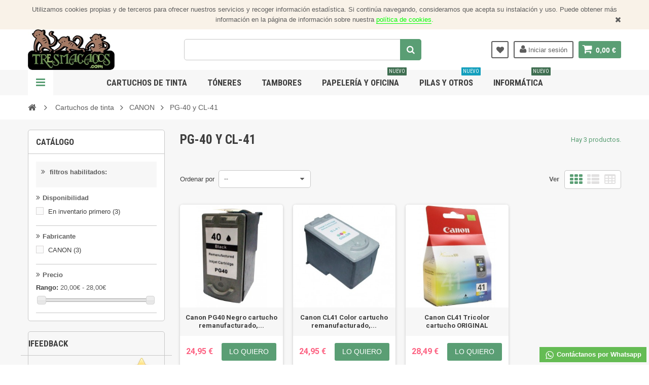

--- FILE ---
content_type: text/html; charset=utf-8
request_url: https://www.tresmacacos.com/79-canon-pg-40-y-cl-41
body_size: 15758
content:
<!DOCTYPE HTML> <!--[if lt IE 7]><html class="no-js lt-ie9 lt-ie8 lt-ie7" lang="es-es"><![endif]--> <!--[if IE 7]><html class="no-js lt-ie9 lt-ie8 ie7" lang="es-es"><![endif]--> <!--[if IE 8]><html class="no-js lt-ie9 ie8" lang="es-es"><![endif]--> <!--[if gt IE 8]><html class="no-js ie9" lang="es-es"><![endif]--><html lang="es-es"><head><meta charset="utf-8" /><title>cartucho tinta CANON CANON PG-40 y CL-41 - tresmacacos.com</title><meta name="description" content="CANON PG-40 y CL-41" /><meta name="generator" content="PrestaShop" /><meta name="robots" content="noindex,nofollow" /><meta name="viewport" content="width=device-width, minimum-scale=1, maximum-scale=1, initial-scale=1.0" /><meta name="apple-mobile-web-app-capable" content="yes" /><link rel="icon" type="image/vnd.microsoft.icon" href="/img/favicon-1.ico?1735811886" /><link rel="shortcut icon" type="image/x-icon" href="/img/favicon-1.ico?1735811886" /><link href='https://fonts.googleapis.com/css?family=Roboto:400,400italic,500,500italic,700,700italic&subset=latin,greek,cyrillic' rel='stylesheet' type='text/css'><link href='https://fonts.googleapis.com/css?family=Roboto+Condensed:400,700&subset=latin,greek,cyrillic' rel='stylesheet' type='text/css'><link rel="stylesheet" href="https://www.tresmacacos.com/themes/zro03/cache/v_24_27686ca10d54788b057e980dba01d23e_all.css" type="text/css" media="all" />  <style type="text/css" media="all">.ifb_star_ratings{ 
        list-style:none!important;	
        margin: 0px!important;	
        padding:0px!important; 
        height: 22px!important;
        background: url('/modules/ifeedback/img/stars/0021.png') left top repeat-x!important;
    }
    .ifb_star_ratings li.current{	
        background: url('/modules/ifeedback/img/stars/0021.png') left bottom!important;
        margin: 0px!important;	
        padding:0px!important;	
        height: 22px!important;	
        display: block!important;	
        z-index: 1!important;
        float:left!important;
    }
    .ifb_star_ratings li a:hover{	
        background: url('/modules/ifeedback/img/stars/0021.png') left center!important;
        z-index: 2!important;
        height:22px!important;
        left: 0px!important;            
        cursor: pointer!important;
    }</style>  <input type="hidden" class="amz-front-lang-pac" value="{&quot;buy_now_text&quot;:&quot;Compra Ahora&quot;,&quot;items_in_stock&quot;:&quot;items in stock&quot;,&quot;hide_add_to_cart&quot;:1,&quot;is_amz_bridge&quot;:0,&quot;buy_now_redirect&quot;:&quot;0&quot;,&quot;buy_on_amazon_only_oos&quot;:&quot;0&quot;,&quot;buy_on_amazon_show_price&quot;:&quot;0&quot;,&quot;buy_on_amazon_hide_add_to_cart&quot;:&quot;0&quot;,&quot;buy_on_amazon_redirect_to&quot;:&quot;1&quot;,&quot;buy_on_amazon_aflink&quot;:&quot;&quot;,&quot;buy_on_amazon_text&quot;:&quot;&quot;,&quot;amz_bridge_price&quot;:0,&quot;amz_bridge_qty&quot;:0}"></input> <input type="hidden" id="baseuri_footer" value=""></input> <a href= "http://google.com" id="amz-redirect-link-id" class="amz-redirect-link hide" target="_blank" style="display:none;">redirect</a> <!--[if IE 8]> 
<script src="https://oss.maxcdn.com/libs/html5shiv/3.7.0/html5shiv.js"></script> 
<script src="https://oss.maxcdn.com/libs/respond.js/1.3.0/respond.min.js"></script> <![endif]--></head><body id="category" class="category category-79 category-canon-pg-40-y-cl-41 show-left-column hide-right-column lang_es"><div class="st-menu st-effect-left"><div class="st-menu-close">Close</div><div id="nav_sidebar_content" class="nav-sidebar-content"><div class="st-menu-title">Men&uacute; Principal</div><div id="sidebar_search_content" class="sidebar-search"></div><div class="zmenu-nav "><ul><li> <a href="https://www.tresmacacos.com/3-ipod-accesorios">Accesorios </a></li><li> <a href="https://www.tresmacacos.com/171-ofertas-3x2">Ofertas especiales </a></li><li> <a href="https://www.tresmacacos.com/27-cartuchos-de-tinta">Cartuchos de tinta </a></li><li> <a href="https://www.tresmacacos.com/26-toneres">T&oacute;neres </a></li><li> <a href="https://www.tresmacacos.com/23-tambor">Tambor </a></li><li> <a href="https://www.tresmacacos.com/168-cintas-de-impresion">Cintas de impresi&oacute;n </a></li><li> <a href="https://www.tresmacacos.com/241-cintas-para-fax-ttr-">Cintas para FAX ( TTR ) </a></li><li> <a href="https://www.tresmacacos.com/24-webcam">Webcam </a></li><li> <a href="https://www.tresmacacos.com/25-libros">Libros </a></li><li> <a href="https://www.tresmacacos.com/28-papeleria-y-escritura">Papeler&iacute;a y escritura </a></li><li> <a href="https://www.tresmacacos.com/361-consumible-ori">Consumible original </a></li><li> <a href="https://www.tresmacacos.com/482-papeleria-oficina">Papeler&iacute;a / Oficina </a></li><li> <a href="https://www.tresmacacos.com/502-hogar-electrodomesticos">Hogar / Electrodom&eacute;sticos </a></li><li> <a href="https://www.tresmacacos.com/517-informatica">Inform&aacute;tica </a></li><li> <a href="https://www.tresmacacos.com/760-movilidad-smartphones">Movilidad / Smartphones </a></li><li> <a href="https://www.tresmacacos.com/764-proteccion-covid-19">Proteccion Covid-19 </a></li><li> <a href="https://www.tresmacacos.com/785-salud-y-cuidado-personal">Salud y cuidado personal </a></li><li> <a href="https://www.tresmacacos.com/832-ocio-tiempo-libre">Ocio / Tiempo Libre </a></li><li> <a href="https://www.tresmacacos.com/907-consumibles">Consumibles </a></li><li> <a href="https://www.tresmacacos.com/970-otros-consumibles">Otros Consumibles </a></li><li> <a href="https://www.tresmacacos.com/1008-zona-freak">Zona Freak </a></li><li> <a href="https://www.tresmacacos.com/1015-impresoras-escaneres">Impresoras, Escaneres </a></li></ul></div><div class="header-custom-links"><p><a href="/index.php?id_cms=12&amp;controller=cms">Reparación Express Móviles, etc.</a></p></div><div class="header-sidebar-login"><ul><li><a class="account login" href="https://www.tresmacacos.com/mi-cuenta" rel="nofollow" title="Entrar a tu cuenta de cliente"> <i class="icon icon-user"></i>SIGN IN </a></li></ul></div><div id="sidebar_language_content" class="sidebar-language"></div><div id="sidebar_currency_content" class="sidebar-currency"></div></div></div><div id="page" class="st-pusher "><div class="header-container"> <header id="header" class="sidebar-menu "><div class="banner"><div class="header-event-banner" id="event_banner" ><div class="container"><p>Utilizamos cookies propias y de terceros para ofrecer nuestros servicios y recoger información estadística. Si continúa navegando, consideramos que acepta su instalación y uso. Puede obtener más información en la página de información sobre nuestra <span style="color:#00ff00;"><a href="http://www.tresmacacos.com/index.php?id_cms=11&amp;controller=cms"><span style="color:#00ff00;">política de cookies</span></a>.</span></p><div class="close-banner"></div></div></div></div><div class="main-header clearfix"><div class="container"><div class="header-element" id="header_logo"> <a href="https://www.tresmacacos.com/" title="tresmacacos.com"> <img class="logo img-responsive" src="https://www.tresmacacos.com/img/tresmacacoscom-logo-14880200211.jpg" alt="tresmacacos.com" width="235" height="110"/> </a></div><div class="header-element header-element-right shopping_cart_wrapper clearfix"><div class="shopping_cart"> <a href="https://www.tresmacacos.com/pedido-rapido" title="Ver mi carrito de compra" rel="nofollow"> <span class="icon-shopping-cart"></span> <span class="ajax_cart_quantity unvisible">0</span> <span class="ajax_cart_product_txt unvisible">Producto</span> <span class="ajax_cart_product_txt_s unvisible">Productos</span> <span class="ajax_cart_total unvisible"> </span> <span class="ajax_cart_no_product">0,00 €</span> </a><span> </span><div class="cart_block block exclusive" id="z_mini_cart_content"><div class="st-menu-title">carrito</div><div class="block_content"><div class="cart_block_list"><p class="cart_block_no_products"> No hay productos</p><div class="cart-prices"><div class="cart-prices-line first-line"> <span class="price cart_block_shipping_cost ajax_cart_shipping_cost unvisible"> A determinar </span> <span class="unvisible"> Transporte </span></div><div class="cart-prices-line"> <span class="price cart_block_tax_cost ajax_cart_tax_cost">0,00 €</span> <span>Impuestos</span></div><div class="cart-prices-line last-line"> <span class="price cart_block_total ajax_block_cart_total">0,00 €</span> <span>Total</span></div><p> Estos precios se entienden IVA incluído</p></div><p class="cart-buttons"> <a id="button_order_cart" class="btn btn-default" href="https://www.tresmacacos.com/pedido-rapido" title="Confirmar" rel="nofollow"> <span> Confirmar<i class="icon-chevron-right right"></i> </span> </a></p></div></div></div></div></div><div id="layer_cart"><div class="clearfix"><div class="layer_cart_product col-xs-12 col-md-6"> <span class="cross" title="Cerrar Ventana"></span><div class="title"> <i class="icon-check"></i>Producto añadido correctamente a su carrito de la compra</div><div class="product-container"><div class="product-image-container layer_cart_img"></div><div class="layer_cart_product_info"> <span id="layer_cart_product_title" class="product-name"></span> <span id="layer_cart_product_attributes"></span><div> <span class="dark">Cantidad:</span> <span id="layer_cart_product_quantity"></span></div><div> <strong class="dark">Total</strong> <span id="layer_cart_product_price" class="price product-price"></span></div></div></div></div><div class="layer_cart_cart col-xs-12 col-md-6"><div class="title"> <span class="ajax_cart_product_txt_s unvisible"> Hay <span class="ajax_cart_quantity">0</span> artículos en su carrito. </span> <span class="ajax_cart_product_txt "> Hay 1 artículo en su carrito. </span></div><div class="layer_cart_row"> <strong class="dark"> Total products: (impuestos inc.) </strong> <span class="price ajax_block_products_total"> </span></div><div class="layer_cart_row"> <strong class="dark unvisible"> Total shipping:&nbsp;(impuestos inc.) </strong> <span class="price ajax_cart_shipping_cost unvisible"> A determinar </span></div><div class="layer_cart_row"> <strong class="dark">Tax:</strong> <span class="price cart_block_tax_cost ajax_cart_tax_cost">0,00 €</span></div><div class="layer_cart_row"> <strong class="dark"> Total: (impuestos inc.) </strong> <span class="ajax_block_cart_total"> </span></div><div class="button-container"> <span class="continue btn btn-default" title="Seguir comprando"> <span> <i class="icon-chevron-left left"></i>Seguir comprando </span> </span> <a class="btn btn-default" href="https://www.tresmacacos.com/pedido-rapido" title="Ir a la caja" rel="nofollow"> <span> Ir a la caja<i class="icon-chevron-right right"></i> </span> </a></div></div></div><div class="crossseling"></div></div><div class="layer_cart_overlay"></div><div class="header-element header-element-right header-login hidden-xs"><ul><li><a class="account login" href="https://www.tresmacacos.com/mi-cuenta" rel="nofollow" title="Entrar a tu cuenta de cliente"> <i class="icon icon-user"></i> Iniciar sesión </a></li></ul></div><div class="header-element header-element-right header-wishlist hidden-xs"><ul><li><a href="https://www.tresmacacos.com/module/blockwishlist/mywishlist" title="My wishlists"> <i class="icon icon-heart"></i> </a></li></ul></div><div id="search_block_top" class="hidden-xs"><form id="searchbox" method="get" action="//www.tresmacacos.com/buscar" > <input type="hidden" name="controller" value="search" /> <input type="hidden" name="orderby" value="position" /> <input type="hidden" name="orderway" value="desc" /> <input class="search_query form-control" type="text" id="search_query_top" name="search_query" placeholder=" " value="" /> <button type="submit" name="submit_search" class="btn button-search"> <span>Buscar</span> </button></form></div><div class="zmega-menu hidden-xs"><div id="zmegamenu" ><div class="mobile-title visible-xs">Menu</div><ul class="znav-top clearfix"><li class="m-2 plex "> <a href="http://www.tresmacacos.com/index.php?id_category=27&amp;controller=category">Cartuchos de tinta </a> <span class="mobile-toggle-plus"></span><div class="dropdown zdropdown-4" ><div class="dropdown-bgimage" ></div><div class="dropdown-content zcontent-4 d-2"><div class="category-line"><div class="category-item"><p class="category-title"><a href="https://www.tresmacacos.com/22-brother" title="">BROTHER</a></p><ul><li><a href="https://www.tresmacacos.com/300-brother-lc-121" title="">BROTHER LC-121</a></li><li><a href="https://www.tresmacacos.com/301-brother-lc-123" title="">BROTHER LC-123</a></li><li><a href="https://www.tresmacacos.com/302-brother-lc-125-127-y-129" title="">BROTHER LC-125, 127 y 129</a></li><li><a href="https://www.tresmacacos.com/383-brother-lc-223" title="">BROTHER LC-223</a></li><li><a href="https://www.tresmacacos.com/30-brother-lc-900" title="">BROTHER LC-900</a></li><li><a href="https://www.tresmacacos.com/275-brother-lc-970" title="">BROTHER LC-970</a></li><li><a href="https://www.tresmacacos.com/31-brother-lc-980" title="">BROTHER LC-980</a></li><li><a href="https://www.tresmacacos.com/29-brother-lc-985" title="">BROTHER LC-985</a></li><li><a href="https://www.tresmacacos.com/32-brother-lc-1000" title="">BROTHER LC-1000</a></li><li><a href="https://www.tresmacacos.com/36-brother-lc-980-lc-1100" title="">BROTHER LC-1100</a></li><li><a href="https://www.tresmacacos.com/37-brother-lc-1220" title="">BROTHER LC-1220</a></li><li><a href="https://www.tresmacacos.com/38-brother-lc-1240" title="">BROTHER LC-1240</a></li><li><a href="https://www.tresmacacos.com/39-brother-lc-1280" title="">BROTHER LC-1280</a></li><li><a href="https://www.tresmacacos.com/460-lc3211" title="">LC3211</a></li><li><a href="https://www.tresmacacos.com/461-lc3213" title="">LC3213</a></li><li><a href="https://www.tresmacacos.com/458-lc3217" title="">LC3217</a></li><li><a href="https://www.tresmacacos.com/459-lc3219" title="">LC3219</a></li></ul></div><div class="category-item"><p class="category-title"><a href="https://www.tresmacacos.com/21-canon" title="">CANON</a></p><ul><li><a href="https://www.tresmacacos.com/287-bc-02" title="">BC-02</a></li><li><a href="https://www.tresmacacos.com/77-canon-bci-3-6" title="">BCI-3 y BCI-6</a></li><li><a href="https://www.tresmacacos.com/245-bc-20" title="">BC-20</a></li><li><a href="https://www.tresmacacos.com/76-canon-bx-3" title="">BX-3</a></li><li><a href="https://www.tresmacacos.com/246-bx-20" title="">BX-20</a></li><li><a href="https://www.tresmacacos.com/78-canon-pgi-5-y-cli-8" title="">PGI-5 y CLI-8</a></li><li><a href="https://www.tresmacacos.com/80-canon-bci-21-y-bci-24" title="">BCI-21 y BCI-24</a></li><li><a href="https://www.tresmacacos.com/288-pgi-35-y-cli-36" title="">PGI-35 y CLI-36</a></li><li><a href="https://www.tresmacacos.com/281-pg-37-y-cl-38" title="">PG-37 y CL-38</a></li><li><a href="https://www.tresmacacos.com/79-canon-pg-40-y-cl-41" title="">PG-40 y CL-41</a></li><li><a href="https://www.tresmacacos.com/327-pg-210-y-cl-211" title="">PG-210 y CL-211</a></li><li><a href="https://www.tresmacacos.com/139-pg-510-y-cl-511" title="">PG-510 y CL-511</a></li><li><a href="https://www.tresmacacos.com/81-canon-pg-512-y-cl-513" title="">PG-512 y CL-513</a></li><li><a href="https://www.tresmacacos.com/43-canon-pgi-520-y-cli-521" title="">PGI-520 y CLI-521</a></li><li><a href="https://www.tresmacacos.com/42-canon-pgi-525-y-cli-526" title="">PGI-525 y CLI-526</a></li><li><a href="https://www.tresmacacos.com/295-pg-540-y-cl-541-pg-540xl-y-cl-541xl" title="">PG 540 y CL 541 / PG 540XL y CL 541XL</a></li><li><a href="https://www.tresmacacos.com/371-pg-545-y-cl-546-pg-545xl-y-cl-546xl" title="">PG-545 y CL-546 / PG-545XL y CL-546XL</a></li><li><a href="https://www.tresmacacos.com/296-pgi-550xl-y-cli-551xl" title="">PGI 550XL y CLI 551XL</a></li><li><a href="https://www.tresmacacos.com/476-pg-560-y-cl-561-pg-560xl-y-cl-561xl" title="">PG 560 y CL 561 / PG 560XL y CL 561XL </a></li><li><a href="https://www.tresmacacos.com/422-pgi570xl-y-cli571xl" title="">PGI570XL y CLI571XL </a></li><li><a href="https://www.tresmacacos.com/1027-pg-575-y-cl-576-pg-575xl-y-cl-576xl" title="">PG-575 y CL-576 / PG-575XL y CL-576XL</a></li><li><a href="https://www.tresmacacos.com/467-pgi580xl-y-cli581xl" title="">PGI580XL y CLI581XL</a></li></ul></div><div class="category-item"><p class="category-title"><a href="https://www.tresmacacos.com/20-epson" title="">EPSON</a></p><ul><li><a href="https://www.tresmacacos.com/413-24-y-24xl" title="">24 y 24XL</a></li><li><a href="https://www.tresmacacos.com/401-27-y-27xl" title="">27 y 27XL</a></li><li><a href="https://www.tresmacacos.com/412-33-y-33xl" title="">33 y 33XL</a></li><li><a href="https://www.tresmacacos.com/426-79-y-79xl" title="">79 y 79XL</a></li><li><a href="https://www.tresmacacos.com/447-202-y-202xl" title="">202 y 202XL</a></li><li><a href="https://www.tresmacacos.com/1028-405-y-405xl" title="">405 y 405XL</a></li><li><a href="https://www.tresmacacos.com/457-502-y-502xl" title="">502 y 502XL</a></li><li><a href="https://www.tresmacacos.com/472-603-y-603xl" title="">603 y 603XL</a></li><li><a href="https://www.tresmacacos.com/82-009" title="">T007, T008 y T009</a></li><li><a href="https://www.tresmacacos.com/83-t017-y-t018" title="">T017 y T018</a></li><li><a href="https://www.tresmacacos.com/84-t019-y-t020" title="">T019 y T020</a></li><li><a href="https://www.tresmacacos.com/85-t026-y-t027" title="">T026 y T027</a></li><li><a href="https://www.tresmacacos.com/86-t028-y-t029" title="">T028 y T029</a></li><li><a href="https://www.tresmacacos.com/88-t040-y-t041" title="">T040 y T041</a></li><li><a href="https://www.tresmacacos.com/336-t050-t051-t052-y-t053" title="">T050, T051, T052 Y T053</a></li><li><a href="https://www.tresmacacos.com/87-t066-y-t067" title="">T066 y T067</a></li><li><a href="https://www.tresmacacos.com/56-epson-t0321-y-t0422-3-4" title="">T0321 y T0422 / 3 / 4</a></li><li><a href="https://www.tresmacacos.com/473-t03a1-2-3-4" title="">T03A1 / 2 / 3 / 4</a></li><li><a href="https://www.tresmacacos.com/474-t03u1-2-3-4" title="">T03U1 / 2 / 3 / 4</a></li><li><a href="https://www.tresmacacos.com/89-t0441-2-3-y-4" title="">T0441 / 2 / 3 / 4</a></li><li><a href="https://www.tresmacacos.com/90-t481-2-3-4-5-y-6" title="">T0481 / 2 / 3 / 4 / 5 / 6</a></li><li><a href="https://www.tresmacacos.com/91-t0551-2-3-y-4" title="">T0551 / 2 / 3 y 4</a></li><li><a href="https://www.tresmacacos.com/92-t0611-2-3-y-4" title="">T0611 / 2 / 3 y 4</a></li><li><a href="https://www.tresmacacos.com/59-t0711-2-3-4-y-5" title="">T0711 / 2 / 3 / 4 y 5</a></li><li><a href="https://www.tresmacacos.com/93-t801-2-3-4-5-y-6" title="">T0801 / 2 / 3 / 4 / 5 y 6</a></li><li><a href="https://www.tresmacacos.com/230-t0891-2-3-4" title="">T0891 / 2 / 3 / 4</a></li><li><a href="https://www.tresmacacos.com/291-t1001-2-3-y-4" title="">T1001 / 2 / 3 y 4</a></li><li><a href="https://www.tresmacacos.com/60-epson-t1281-2-3-4" title="">T1281 / 2 / 3 / 4</a></li><li><a href="https://www.tresmacacos.com/94-t1291-2-3-y-4" title="">T1291 / 2 / 3 y 4</a></li><li><a href="https://www.tresmacacos.com/290-t1301-2-3-y-4" title="">T1301 / 2 / 3 y 4</a></li><li><a href="https://www.tresmacacos.com/480-t1301-2-3-y-4" title="">T1301 / 2 / 3 y 4</a></li><li><a href="https://www.tresmacacos.com/187-t1621-2-3-4" title="">T1621 / 2 / 3 / 4</a></li><li><a href="https://www.tresmacacos.com/186-t1631-2-3-4" title="">T1631 / 2 / 3 / 4</a></li><li><a href="https://www.tresmacacos.com/106-t1801-2-3-4-18" title="">T1801 / 2 / 3 / 4 - 18</a></li><li><a href="https://www.tresmacacos.com/105-t1811-2-3-y-4-18xl" title="">T1811 / 2 / 3 Y 4 - 18XL</a></li><li><a href="https://www.tresmacacos.com/276-t2621-3123-y-4-26-y-26xl" title="">T2621 /31/2/3 y 4 - 26 y 26XL</a></li><li><a href="https://www.tresmacacos.com/399-t2981-2-3-y-4-29" title="">T2981 / 2 / 3 y 4 - 29</a></li><li><a href="https://www.tresmacacos.com/398-t2991-2-3-y-4-29xl" title="">T2991 / 2 / 3 y 4 - 29XL</a></li><li><a href="https://www.tresmacacos.com/317-t7011-2-3-y-4" title="">T7011 / 2 / 3 y 4</a></li><li><a href="https://www.tresmacacos.com/318-t7021-2-3-y-4" title="">T7021 / 2 / 3 y 4</a></li><li><a href="https://www.tresmacacos.com/319-t7031-2-3-y-4" title="">T7031 / 2 / 3 y 4</a></li><li><a href="https://www.tresmacacos.com/427-t7891-2-3-y-4" title="">T7891 / 2 / 3 y 4</a></li><li><a href="https://www.tresmacacos.com/428-t7901-2-3-y-4" title="">T7901 / 2 / 3 y 4</a></li><li><a href="https://www.tresmacacos.com/429-t7911-2-3-y-4" title="">T7911 / 2 / 3 y 4</a></li></ul></div><div class="category-item"><p class="category-title"><a href="https://www.tresmacacos.com/15-hp" title="">HP</a></p><ul><li><a href="https://www.tresmacacos.com/306-hp-10-y-11" title="">HP 10 y 11</a></li><li><a href="https://www.tresmacacos.com/54-hp-15" title="">HP 15</a></li><li><a href="https://www.tresmacacos.com/55-hp-17" title="">HP 17</a></li><li><a href="https://www.tresmacacos.com/183-hp-20" title="">HP 20</a></li><li><a href="https://www.tresmacacos.com/47-hp-21xl" title="">HP 21XL</a></li><li><a href="https://www.tresmacacos.com/48-hp-22xl" title="">HP 22XL</a></li><li><a href="https://www.tresmacacos.com/51-hp-23xl" title="">HP 23</a></li><li><a href="https://www.tresmacacos.com/284-hp-26" title="">HP 26</a></li><li><a href="https://www.tresmacacos.com/49-hp-27xl" title="">HP 27</a></li><li><a href="https://www.tresmacacos.com/50-hp-28xl" title="">HP 28XL</a></li><li><a href="https://www.tresmacacos.com/216-hp-29" title="">HP 29</a></li><li><a href="https://www.tresmacacos.com/40-hp-45" title="">HP 45</a></li><li><a href="https://www.tresmacacos.com/52-hp-56xl" title="">HP 56</a></li><li><a href="https://www.tresmacacos.com/53-hp-57xl" title="">HP 57</a></li><li><a href="https://www.tresmacacos.com/403-hp-62-y-62xl" title="">HP 62 y 62XL</a></li><li><a href="https://www.tresmacacos.com/72-hp-78" title="">HP 78</a></li><li><a href="https://www.tresmacacos.com/215-hp-88xl" title="">HP 88XL</a></li><li><a href="https://www.tresmacacos.com/57-hp-300-y-300xl" title="">HP 300 y 300XL</a></li><li><a href="https://www.tresmacacos.com/58-hp-301-y-301xl" title="">HP 301 y 301XL</a></li><li><a href="https://www.tresmacacos.com/402-hp-302-y-302xl" title="">HP 302 y 302XL</a></li><li><a href="https://www.tresmacacos.com/464-hp-303-y-303xl" title="">HP 303 y 303XL</a></li><li><a href="https://www.tresmacacos.com/441-hp-304-y-304xl" title="">HP 304 y 304XL </a></li><li><a href="https://www.tresmacacos.com/475-hp-305-y-305xl" title="">HP 305 y 305XL</a></li><li><a href="https://www.tresmacacos.com/61-hp-336" title="">HP 336</a></li><li><a href="https://www.tresmacacos.com/62-hp-337" title="">HP 337</a></li><li><a href="https://www.tresmacacos.com/63-hp-338" title="">HP 338</a></li><li><a href="https://www.tresmacacos.com/64-hp-339" title="">HP 339</a></li><li><a href="https://www.tresmacacos.com/65-hp-342" title="">HP 342</a></li><li><a href="https://www.tresmacacos.com/66-hp-343" title="">HP 343</a></li><li><a href="https://www.tresmacacos.com/67-hp-344" title="">HP 344</a></li><li><a href="https://www.tresmacacos.com/68-hp-350xl" title="">HP 350XL</a></li><li><a href="https://www.tresmacacos.com/69-hp-351xl" title="">HP 351XL</a></li><li><a href="https://www.tresmacacos.com/70-hp-363xl" title="">HP 363XL</a></li><li><a href="https://www.tresmacacos.com/71-hp-364-y-364xl" title="">HP 364 y 364XL</a></li><li><a href="https://www.tresmacacos.com/470-hp-711-y-711xl" title="">HP 711 y 711XL</a></li><li><a href="https://www.tresmacacos.com/73-hp-901xl" title="">HP 901XL</a></li><li><a href="https://www.tresmacacos.com/438-hp-903xl" title="">HP 903XL</a></li><li><a href="https://www.tresmacacos.com/468-hp-913a" title="">HP 913A</a></li><li><a href="https://www.tresmacacos.com/74-hp-920xl" title="">HP 920XL</a></li><li><a href="https://www.tresmacacos.com/220-hp-932xl-y-933xl" title="">HP 932XL y 933XL</a></li><li><a href="https://www.tresmacacos.com/400-hp-934xl-y-935xl-" title="">HP 934XL y 935XL </a></li><li><a href="https://www.tresmacacos.com/75-hp-940-xl" title="">HP 940XL</a></li><li><a href="https://www.tresmacacos.com/144-hp-950xl-y-951xl" title="">HP 950XL y 951XL</a></li><li><a href="https://www.tresmacacos.com/439-hp-953xl" title="">HP 953XL</a></li><li><a href="https://www.tresmacacos.com/481-hp-963xl" title="">HP 963XL</a></li><li><a href="https://www.tresmacacos.com/430-hp-970xl-y-971xl" title="">HP 970XL y 971XL</a></li><li><a href="https://www.tresmacacos.com/469-hp-973x" title="">HP 973X</a></li></ul></div></div><div class="category-line"><div class="category-item"><p class="category-title"><a href="https://www.tresmacacos.com/16-lexmark" title="">LEXMARK</a></p><ul><li><a href="https://www.tresmacacos.com/277-n-1" title="">N&ordm; 1</a></li><li><a href="https://www.tresmacacos.com/278-n-14-y-n-15" title="">N&ordm; 14 y N&ordm; 15</a></li><li><a href="https://www.tresmacacos.com/95-n-16-y-n-26" title="">N&ordm; 16 y N&ordm; 26</a></li><li><a href="https://www.tresmacacos.com/282-n-17-y-n-27" title="">N&ordm; 17 y N&ordm; 27</a></li><li><a href="https://www.tresmacacos.com/228-n-23-y-n-24" title="">N&ordm; 23 y N&ordm; 24</a></li><li><a href="https://www.tresmacacos.com/167-n-28-y-n-29" title="">N&ordm; 28 y N&ordm; 29</a></li><li><a href="https://www.tresmacacos.com/166-n-32-y-n-33" title="">N&ordm; 32 y N&ordm; 33</a></li><li><a href="https://www.tresmacacos.com/227-n-34-y-n-35" title="">N&ordm; 34 y N&ordm; 35</a></li><li><a href="https://www.tresmacacos.com/235-n-36-y-n-37" title="">N&ordm; 36 y N&ordm; 37</a></li><li><a href="https://www.tresmacacos.com/289-n-43xl-y-n-44xl" title="">N&ordm; 43XL y N&ordm; 44XL</a></li><li><a href="https://www.tresmacacos.com/240-n-50" title="">N&ordm; 50</a></li><li><a href="https://www.tresmacacos.com/305-n-70" title="">N&ordm; 70</a></li><li><a href="https://www.tresmacacos.com/177-n-100" title="">N&ordm; 100</a></li><li><a href="https://www.tresmacacos.com/178-n-105" title="">N&ordm; 105</a></li><li><a href="https://www.tresmacacos.com/179-n-108" title="">N&ordm; 108</a></li><li><a href="https://www.tresmacacos.com/341-n-150" title="">N&ordm; 150</a></li></ul></div><div class="category-item"><p class="category-title"><a href="https://www.tresmacacos.com/18-olivetti" title="">OLIVETTI</a></p><ul><li><a href="https://www.tresmacacos.com/316-ct-12" title="">CT-12</a></li><li><a href="https://www.tresmacacos.com/217-fj-31" title="">FJ-31</a></li><li><a href="https://www.tresmacacos.com/297-fj-63" title="">FJ-63</a></li><li><a href="https://www.tresmacacos.com/358-fj-83" title="">FJ-83</a></li><li><a href="https://www.tresmacacos.com/298-fpj-20" title="">FPJ-20</a></li><li><a href="https://www.tresmacacos.com/299-m2179" title="">M2179</a></li></ul></div><div class="category-item"><p class="category-title"><a href="https://www.tresmacacos.com/160-philips-" title="">PHILIPS </a></p><ul><li><a href="https://www.tresmacacos.com/161-pfa-441" title="">PFA 441</a></li></ul></div><div class="category-item"><p class="category-title"><a href="https://www.tresmacacos.com/17-samsung" title="">SAMSUNG</a></p><ul><li><a href="https://www.tresmacacos.com/174-m40" title="">M40</a></li></ul></div></div></div></div></li><li class="m-4 plex "> <a href="http://www.tresmacacos.com/index.php?id_category=26&amp;controller=category">T&oacute;neres </a> <span class="mobile-toggle-plus"></span><div class="dropdown zdropdown-5" ><div class="dropdown-bgimage" ></div><div class="dropdown-content zcontent-5 d-4"><div class="category-line"><div class="category-item"><p class="category-title"><a href="https://www.tresmacacos.com/7-toner-brother-remanufacturado" title="">BROTHER compatible</a></p><ul><li><a href="https://www.tresmacacos.com/221-tn-04" title="">TN-04</a></li><li><a href="https://www.tresmacacos.com/101-tn-135" title="">TN-135</a></li><li><a href="https://www.tresmacacos.com/102-tn-230" title="">TN-230</a></li><li><a href="https://www.tresmacacos.com/285-tn-241" title="">TN-241</a></li><li><a href="https://www.tresmacacos.com/452-tn-243" title="">TN-243</a></li><li><a href="https://www.tresmacacos.com/286-tn-245" title="">TN-245</a></li><li><a href="https://www.tresmacacos.com/453-tn-247" title="">TN-247</a></li><li><a href="https://www.tresmacacos.com/386-tn-321" title="">TN-321</a></li><li><a href="https://www.tresmacacos.com/103-tn-325" title="">TN-325</a></li><li><a href="https://www.tresmacacos.com/387-tn-326" title="">TN-326</a></li><li><a href="https://www.tresmacacos.com/388-tn-336" title="">TN-336</a></li><li><a href="https://www.tresmacacos.com/389-tn-376" title="">TN-376</a></li><li><a href="https://www.tresmacacos.com/454-tn-421" title="">TN-421</a></li><li><a href="https://www.tresmacacos.com/455-tn-423" title="">TN-423</a></li><li><a href="https://www.tresmacacos.com/456-tn-426" title="">TN-426</a></li><li><a href="https://www.tresmacacos.com/448-tn-910" title="">TN-910</a></li><li><a href="https://www.tresmacacos.com/315-tn-1050" title="">TN-1050</a></li><li><a href="https://www.tresmacacos.com/96-tn-2000" title="">TN-2000</a></li><li><a href="https://www.tresmacacos.com/163-tn-2010" title="">TN-2010</a></li><li><a href="https://www.tresmacacos.com/97-tn-2120" title="">TN-2120</a></li><li><a href="https://www.tresmacacos.com/165-tn-2210" title="">TN-2210</a></li><li><a href="https://www.tresmacacos.com/164-tn-2220" title="">TN-2220</a></li><li><a href="https://www.tresmacacos.com/374-tn-3060" title="">TN-3060</a></li><li><a href="https://www.tresmacacos.com/99-tn-3170" title="">TN-3170</a></li><li><a href="https://www.tresmacacos.com/100-tn-3280" title="">TN-3280</a></li><li><a href="https://www.tresmacacos.com/226-tn-3330" title="">TN-3330</a></li><li><a href="https://www.tresmacacos.com/224-tn-3380" title="">TN-3380</a></li><li><a href="https://www.tresmacacos.com/225-tn-3390" title="">TN-3390</a></li><li><a href="https://www.tresmacacos.com/421-tn-3430" title="">TN-3430</a></li><li><a href="https://www.tresmacacos.com/420-tn-3480" title="">TN-3480</a></li><li><a href="https://www.tresmacacos.com/214-tn-6300" title="">TN-6300</a></li><li><a href="https://www.tresmacacos.com/104-tn-6600" title="">TN-6600</a></li><li><a href="https://www.tresmacacos.com/356-tn-" title="">TN-2310</a></li><li><a href="https://www.tresmacacos.com/357-tn" title="">TN-2320</a></li><li><a href="https://www.tresmacacos.com/449-tn-2410" title="">TN-2410</a></li><li><a href="https://www.tresmacacos.com/450-tn-2420" title="">TN-2420</a></li><li><a href="https://www.tresmacacos.com/375-tn-7600" title="">TN-7600</a></li></ul></div><div class="category-item"><p class="category-title"><a href="https://www.tresmacacos.com/9-toner-canon-remanufacturado" title="">CANON compatible</a></p><ul><li><a href="https://www.tresmacacos.com/377-cl106" title="">CL106</a></li><li><a href="https://www.tresmacacos.com/378-cl706" title="">CL706</a></li><li><a href="https://www.tresmacacos.com/313-crg-712" title="">CRG 712</a></li><li><a href="https://www.tresmacacos.com/328-crg-713" title="">CRG 713</a></li><li><a href="https://www.tresmacacos.com/146-crg-718" title="">CRG 718</a></li><li><a href="https://www.tresmacacos.com/329-crg-725" title="">CRG 725</a></li><li><a href="https://www.tresmacacos.com/354-crg-728" title="">CRG 728</a></li><li><a href="https://www.tresmacacos.com/111-ce285a" title="">CE285A</a></li><li><a href="https://www.tresmacacos.com/113-ce505a" title="">CE505A</a></li><li><a href="https://www.tresmacacos.com/108-fx-3" title="">FX 3</a></li><li><a href="https://www.tresmacacos.com/192-fx-9" title="">FX 9</a></li><li><a href="https://www.tresmacacos.com/193-fx-10" title="">FX 10</a></li><li><a href="https://www.tresmacacos.com/379-fx-11" title="">FX 11</a></li><li><a href="https://www.tresmacacos.com/109-ep-25" title="">EP-25</a></li><li><a href="https://www.tresmacacos.com/107-ep-26-y-ep-27" title="">EP-26 y EP-27</a></li><li><a href="https://www.tresmacacos.com/324-ep-62" title="">EP-62</a></li><li><a href="https://www.tresmacacos.com/309-ep-86" title="">EP-86</a></li><li><a href="https://www.tresmacacos.com/170-g-703" title="">G-703</a></li><li><a href="https://www.tresmacacos.com/117-q5949a" title="">Q5949A</a></li><li><a href="https://www.tresmacacos.com/115-c4092a" title="">C4092A</a></li><li><a href="https://www.tresmacacos.com/110-hp-q6000a-1-2-3" title="">Q6000A / 1 / 2 / 3</a></li></ul></div><div class="category-item"><p class="category-title"><a href="https://www.tresmacacos.com/14-toner-dell-remanufacturado" title="">DELL compatible</a></p><ul><li><a href="https://www.tresmacacos.com/126-1100" title="">1100</a></li><li><a href="https://www.tresmacacos.com/337-1130" title="">1130</a></li><li><a href="https://www.tresmacacos.com/147-1250" title="">1250</a></li><li><a href="https://www.tresmacacos.com/121-1320" title="">1320</a></li><li><a href="https://www.tresmacacos.com/148-1350" title="">1350</a></li><li><a href="https://www.tresmacacos.com/149-1355" title="">1355</a></li><li><a href="https://www.tresmacacos.com/311-1660" title="">1660</a></li><li><a href="https://www.tresmacacos.com/325-1760" title="">1760</a></li><li><a href="https://www.tresmacacos.com/326-1765" title="">1765</a></li><li><a href="https://www.tresmacacos.com/188-1815dn" title="">1815DN</a></li><li><a href="https://www.tresmacacos.com/140-2130" title="">2130</a></li><li><a href="https://www.tresmacacos.com/141-2135" title="">2135</a></li><li><a href="https://www.tresmacacos.com/222-2150" title="">2150</a></li><li><a href="https://www.tresmacacos.com/432-2335" title="">2335</a></li><li><a href="https://www.tresmacacos.com/223-2155" title="">2155</a></li><li><a href="https://www.tresmacacos.com/122-3110-y-3115" title="">3110</a></li><li><a href="https://www.tresmacacos.com/125-3115" title="">3115</a></li><li><a href="https://www.tresmacacos.com/157-5110" title="">5110</a></li><li><a href="https://www.tresmacacos.com/120-ml-1610-y-ml-2010" title="">ML-1610</a></li><li><a href="https://www.tresmacacos.com/124-ml-2010" title="">ML-2010</a></li><li><a href="https://www.tresmacacos.com/404-1700" title="">1700</a></li></ul></div><div class="category-item"><p class="category-title"><a href="https://www.tresmacacos.com/10-epson-compatible" title="">EPSON compatible</a></p><ul><li><a href="https://www.tresmacacos.com/347-c900" title="">C900</a></li><li><a href="https://www.tresmacacos.com/304-c1100" title="">C1100</a></li><li><a href="https://www.tresmacacos.com/338-c1700" title="">C1700</a></li><li><a href="https://www.tresmacacos.com/348-c1900" title="">C1900</a></li><li><a href="https://www.tresmacacos.com/359-epl6200" title="">EPL6200</a></li><li><a href="https://www.tresmacacos.com/294-m-1400" title="">M 1400</a></li></ul></div><div class="category-item"><p class="category-title"><a href="https://www.tresmacacos.com/5-toner-compatible" title="">HP compatible</a></p><ul><li><a href="https://www.tresmacacos.com/465-59a" title="">59A</a></li><li><a href="https://www.tresmacacos.com/418-201a-201x" title="">201A / 201X</a></li><li><a href="https://www.tresmacacos.com/463-205a" title="">205A</a></li><li><a href="https://www.tresmacacos.com/477-207a-207x" title="">207A / 207X</a></li><li><a href="https://www.tresmacacos.com/1029-219a-219x" title="">219A / 219X</a></li><li><a href="https://www.tresmacacos.com/396-507a" title="">507A</a></li><li><a href="https://www.tresmacacos.com/423-508a-508x" title="">508A / 508X</a></li><li><a href="https://www.tresmacacos.com/116-c4092a" title="">C4092A</a></li><li><a href="https://www.tresmacacos.com/323-c4129x" title="">C4129X</a></li><li><a href="https://www.tresmacacos.com/196-c7115a" title="">C7115A</a></li><li><a href="https://www.tresmacacos.com/197-c7115x" title="">C7115X</a></li><li><a href="https://www.tresmacacos.com/308-c9730a-1-2-y-3" title="">C9730A / 1 / 2 y 3</a></li><li><a href="https://www.tresmacacos.com/185-cb435a" title="">CB435A</a></li><li><a href="https://www.tresmacacos.com/198-cb436a" title="">CB436A</a></li><li><a href="https://www.tresmacacos.com/212-cb540a" title="">CB540A / 1 / 2 y 3</a></li><li><a href="https://www.tresmacacos.com/207-cc364a" title="">CC364A</a></li><li><a href="https://www.tresmacacos.com/208-cc364x" title="">CC364X</a></li><li><a href="https://www.tresmacacos.com/145-hp-530a-1-2-y-3" title="">CC530A / 1 / 2 y 3</a></li><li><a href="https://www.tresmacacos.com/209-ce250a-x-1-2-y-3" title="">CE250A / X / 1 / 2 / y 3</a></li><li><a href="https://www.tresmacacos.com/204-ce255a" title="">CE255A</a></li><li><a href="https://www.tresmacacos.com/205-ce255x" title="">CE255X</a></li><li><a href="https://www.tresmacacos.com/206-ce278a" title="">CE278A</a></li><li><a href="https://www.tresmacacos.com/112-ce285a" title="">CE285A</a></li><li><a href="https://www.tresmacacos.com/150-ce310a-1-2-y-3" title="">CE310A / 1 / 2 y 3</a></li><li><a href="https://www.tresmacacos.com/213-ce320a-1-2-y-3" title="">CE320A / 1 / 2 y 3</a></li><li><a href="https://www.tresmacacos.com/395-ce400a-1-2-y-3" title="">CE400A / 1 / 2 y 3</a></li><li><a href="https://www.tresmacacos.com/158-ce410a-1-2-y-3" title="">CE410A / 1 / 2 y 3</a></li><li><a href="https://www.tresmacacos.com/114-ce505a" title="">CE505A</a></li><li><a href="https://www.tresmacacos.com/135-ce505x" title="">CE505X</a></li><li><a href="https://www.tresmacacos.com/310-cf210x-10a-1-2-y-3" title="">CF210X / 10A / 1 / 2 y 3</a></li><li><a href="https://www.tresmacacos.com/437-cf217a" title="">CF217A</a></li><li><a href="https://www.tresmacacos.com/419-cf226a" title="">CF226A</a></li><li><a href="https://www.tresmacacos.com/436-cf226x" title="">CF226X</a></li><li><a href="https://www.tresmacacos.com/440-cf230a" title="">CF230A</a></li><li><a href="https://www.tresmacacos.com/466-cf259a" title="">CF259A</a></li><li><a href="https://www.tresmacacos.com/433-cf279a" title="">CF279A</a></li><li><a href="https://www.tresmacacos.com/307-cf280x" title="">CF280X</a></li><li><a href="https://www.tresmacacos.com/355-cf283a" title="">CF283A</a></li><li><a href="https://www.tresmacacos.com/283-cf280a" title="">CF280A</a></li><li><a href="https://www.tresmacacos.com/393-cf283x" title="">CF283X</a></li><li><a href="https://www.tresmacacos.com/471-cf294a" title="">CF294A</a></li><li><a href="https://www.tresmacacos.com/360-cf350a-1-2-y-3" title="">CF350A / 1 / 2 y 3</a></li><li><a href="https://www.tresmacacos.com/424-cf360a-1-2-y-3" title="">CF360A / 1 / 2 y 3 </a></li><li><a href="https://www.tresmacacos.com/425-cf360x-1-2-y-3" title="">CF360X / 1 / 2 y 3 </a></li><li><a href="https://www.tresmacacos.com/372-cf380x-80a-1-2-y-3-" title="">CF380X / 80A / 1 / 2 y 3 </a></li><li><a href="https://www.tresmacacos.com/417-cf400x-00a-1-2-y-3" title="">CF400X / 00A / 1 / 2 y 3</a></li><li><a href="https://www.tresmacacos.com/435-cf410a-1-2-y-3" title="">CF410A / 1 / 2 y 3</a></li><li><a href="https://www.tresmacacos.com/434-cf410x-1-2-y-3" title="">CF410X / 1 / 2 y 3 </a></li><li><a href="https://www.tresmacacos.com/462-cf530a-1-2-y-3" title="">CF530A / 1 / 2 y 3</a></li><li><a href="https://www.tresmacacos.com/451-cf540x-a-1-2-y-3" title="">CF540X / A / 1 / 2 y 3</a></li><li><a href="https://www.tresmacacos.com/236-q1338a" title="">Q1338A</a></li><li><a href="https://www.tresmacacos.com/384-q1338x" title="">Q1338X</a></li><li><a href="https://www.tresmacacos.com/169-q2612a" title="">Q2612A</a></li><li><a href="https://www.tresmacacos.com/237-q1339a" title="">Q1339A</a></li><li><a href="https://www.tresmacacos.com/194-q2613a" title="">Q2613A</a></li><li><a href="https://www.tresmacacos.com/195-q2613x" title="">Q2613X</a></li><li><a href="https://www.tresmacacos.com/176-q3960a-1-2-3" title="">Q3960A / 1 / 2 / 3</a></li><li><a href="https://www.tresmacacos.com/239-q5942x" title="">Q5942X</a></li><li><a href="https://www.tresmacacos.com/238-q5945a" title="">Q5945A</a></li><li><a href="https://www.tresmacacos.com/118-q5949a" title="">Q5949A</a></li><li><a href="https://www.tresmacacos.com/199-q5949x" title="">Q5949X</a></li><li><a href="https://www.tresmacacos.com/41-hp-q6000a-1-2-3" title="">Q6000A / 1 / 2 / 3</a></li><li><a href="https://www.tresmacacos.com/210-q6470a-1-2-y-3" title="">Q6470A / 1 / 2 y 3</a></li><li><a href="https://www.tresmacacos.com/248-q6511a" title="">Q6511A</a></li><li><a href="https://www.tresmacacos.com/247-q6511x" title="">Q6511X</a></li><li><a href="https://www.tresmacacos.com/201-q7551a" title="">Q7551A</a></li><li><a href="https://www.tresmacacos.com/200-q7551x" title="">Q7551X</a></li><li><a href="https://www.tresmacacos.com/203-q7553a" title="">Q7553A</a></li><li><a href="https://www.tresmacacos.com/202-q7553x" title="">Q7553X</a></li><li><a href="https://www.tresmacacos.com/385-q7560a-1-2-y-3" title="">Q7560A / 1 / 2 Y 3</a></li><li><a href="https://www.tresmacacos.com/211-q7580a-1-2-y-3" title="">Q7580A / 1 / 2 y 3</a></li><li><a href="https://www.tresmacacos.com/478-w2210a-1-2-y-3" title="">W2210A / 1 / 2 y 3</a></li><li><a href="https://www.tresmacacos.com/479-w2210x-1-2-y-3" title="">W2210X / 1 / 2 y 3</a></li><li><a href="https://www.tresmacacos.com/1030-w2190a-1a-2a-3a" title="">W2190A / 1A / 2A / 3A</a></li><li><a href="https://www.tresmacacos.com/1031-w2190x-1x-2x-3x" title="">W2190X / 1X / 2X / 3X</a></li></ul></div></div><div class="category-line"><div class="category-item"><p class="category-title"><a href="https://www.tresmacacos.com/218-konica-minolta-compatible" title="">KONICA MINOLTA Comp</a></p><ul><li><a href="https://www.tresmacacos.com/219-1600" title="">1600</a></li><li><a href="https://www.tresmacacos.com/349-2300" title="">2300</a></li></ul></div><div class="category-item"><p class="category-title"><a href="https://www.tresmacacos.com/13-toner-kyocera-remanufacturado" title="">KYOCERA compatible</a></p><ul><li><a href="https://www.tresmacacos.com/346-tk-120" title="">TK-120</a></li><li><a href="https://www.tresmacacos.com/173-tk-130" title="">TK-130</a></li><li><a href="https://www.tresmacacos.com/397-tk-140" title="">TK-140</a></li><li><a href="https://www.tresmacacos.com/415-tk-160" title="">TK-160</a></li><li><a href="https://www.tresmacacos.com/414-tk-410" title="">TK-410</a></li><li><a href="https://www.tresmacacos.com/394-tk-520" title="">TK-520</a></li></ul></div><div class="category-item"><p class="category-title"><a href="https://www.tresmacacos.com/12-toner-lexmark-remanufacturado" title="">LEXMARK compatible</a></p><ul><li><a href="https://www.tresmacacos.com/231-e120" title="">E120</a></li><li><a href="https://www.tresmacacos.com/332-e210" title="">E210</a></li><li><a href="https://www.tresmacacos.com/362-e250" title="">E250</a></li><li><a href="https://www.tresmacacos.com/351-e260" title="">E260</a></li><li><a href="https://www.tresmacacos.com/229-e310" title="">E310</a></li><li><a href="https://www.tresmacacos.com/162-e320" title="">E320</a></li><li><a href="https://www.tresmacacos.com/320-e321" title="">E321</a></li><li><a href="https://www.tresmacacos.com/321-e323" title="">E323</a></li><li><a href="https://www.tresmacacos.com/363-e350" title="">E350</a></li><li><a href="https://www.tresmacacos.com/364-e352" title="">E352</a></li><li><a href="https://www.tresmacacos.com/352-e360" title="">E360</a></li><li><a href="https://www.tresmacacos.com/353-e460" title="">E460</a></li><li><a href="https://www.tresmacacos.com/405-e230" title="">E230</a></li><li><a href="https://www.tresmacacos.com/406-e232" title="">E232</a></li><li><a href="https://www.tresmacacos.com/407-e234" title="">E234</a></li><li><a href="https://www.tresmacacos.com/408-e330" title="">E330</a></li><li><a href="https://www.tresmacacos.com/409-e332" title="">E332</a></li><li><a href="https://www.tresmacacos.com/410-e340" title="">E340</a></li></ul></div><div class="category-item"><p class="category-title"><a href="https://www.tresmacacos.com/11-toner-oki-remanufacturado" title="">OKI compatible</a></p><ul><li><a href="https://www.tresmacacos.com/335-oki-b401" title="">OKI B401</a></li><li><a href="https://www.tresmacacos.com/232-oki-b410" title="">OKI B410</a></li><li><a href="https://www.tresmacacos.com/303-oki-b411" title="">OKI B411</a></li><li><a href="https://www.tresmacacos.com/390-oki-b2200" title="">OKI B2200</a></li><li><a href="https://www.tresmacacos.com/391-oki-b2400" title="">OKI B2400</a></li><li><a href="https://www.tresmacacos.com/280-oki-b2500" title="">OKI B2500</a></li><li><a href="https://www.tresmacacos.com/322-oki-b4100" title="">OKI B4100</a></li><li><a href="https://www.tresmacacos.com/270-oki-c301" title="">OKI C301</a></li><li><a href="https://www.tresmacacos.com/272-oki-c310" title="">OKI C310</a></li><li><a href="https://www.tresmacacos.com/271-oki-c321" title="">OKI C321</a></li><li><a href="https://www.tresmacacos.com/255-oki-c3000" title="">OKI C3000</a></li><li><a href="https://www.tresmacacos.com/256-oki-c3100" title="">OKI C3100</a></li><li><a href="https://www.tresmacacos.com/257-oki-c3200" title="">OKI C3200</a></li><li><a href="https://www.tresmacacos.com/127-oki-c3300" title="">OKI C3300</a></li><li><a href="https://www.tresmacacos.com/154-oki-c3400" title="">OKI C3400</a></li><li><a href="https://www.tresmacacos.com/155-oki-c3450" title="">OKI C3450</a></li><li><a href="https://www.tresmacacos.com/156-oki-c3600" title="">OKI C3600</a></li><li><a href="https://www.tresmacacos.com/260-oki-c5100" title="">OKI C5100</a></li><li><a href="https://www.tresmacacos.com/258-oki-c5200" title="">OKI C5200</a></li><li><a href="https://www.tresmacacos.com/259-oki-c5250" title="">OKI C5250</a></li><li><a href="https://www.tresmacacos.com/261-oki-c5300" title="">OKI C5300</a></li><li><a href="https://www.tresmacacos.com/262-oki-c5400" title="">OKI C5400</a></li><li><a href="https://www.tresmacacos.com/263-oki-c5450" title="">OKI C5450</a></li><li><a href="https://www.tresmacacos.com/264-oki-c5510" title="">OKI C5510</a></li><li><a href="https://www.tresmacacos.com/265-oki-c5540" title="">OKI C5540</a></li><li><a href="https://www.tresmacacos.com/44-oki-c5500" title="">OKI C5550</a></li><li><a href="https://www.tresmacacos.com/128-oki-c5600" title="">OKI C5600</a></li><li><a href="https://www.tresmacacos.com/129-oki-c5650" title="">OKI C5650</a></li><li><a href="https://www.tresmacacos.com/130-oki-c5750" title="">OKI C5750</a></li><li><a href="https://www.tresmacacos.com/45-oki-c5800" title="">OKI C5800</a></li><li><a href="https://www.tresmacacos.com/131-oki-c5850" title="">OKI C5850</a></li><li><a href="https://www.tresmacacos.com/46-oki-c5900" title="">OKI C5900</a></li><li><a href="https://www.tresmacacos.com/132-oki-c5950" title="">OKI C5950</a></li><li><a href="https://www.tresmacacos.com/133-oki-c8600" title="">OKI C8600</a></li><li><a href="https://www.tresmacacos.com/134-oki-c8800" title="">OKI C8800</a></li><li><a href="https://www.tresmacacos.com/151-oki-c9600" title="">OKI C9600</a></li><li><a href="https://www.tresmacacos.com/152-oki-c9650" title="">OKI C9650</a></li><li><a href="https://www.tresmacacos.com/153-oki-c9800" title="">OKI C9800</a></li><li><a href="https://www.tresmacacos.com/266-oki-es1624" title="">OKI ES1624</a></li><li><a href="https://www.tresmacacos.com/249-oki-mb-260" title="">OKI MB 260</a></li><li><a href="https://www.tresmacacos.com/250-oki-mb280" title="">OKI MB 280</a></li><li><a href="https://www.tresmacacos.com/251-oki-mb-290" title="">OKI MB 290</a></li></ul></div><div class="category-item"><p class="category-title"><a href="https://www.tresmacacos.com/267-panasonic-compatible" title="">PANASONIC Compatible</a></p><ul><li><a href="https://www.tresmacacos.com/268-pan-fa92" title="">PAN-FA92</a></li><li><a href="https://www.tresmacacos.com/269-pan-fa94" title="">PAN-FA94</a></li></ul></div></div><div class="category-line"><div class="category-item"><p class="category-title"><a href="https://www.tresmacacos.com/252-ricoh-compatible" title="">RICOH compatible</a></p><ul><li><a href="https://www.tresmacacos.com/382-245" title="">245</a></li><li><a href="https://www.tresmacacos.com/342-1170d" title="">1170D</a></li><li><a href="https://www.tresmacacos.com/343-1270d" title="">1270D</a></li><li><a href="https://www.tresmacacos.com/344-1515" title="">1515</a></li><li><a href="https://www.tresmacacos.com/345-1515mf" title="">1515MF</a></li><li><a href="https://www.tresmacacos.com/253-3210d" title="">3210D</a></li><li><a href="https://www.tresmacacos.com/350-sp100" title="">SP100</a></li><li><a href="https://www.tresmacacos.com/376-sp201" title="">SP201</a></li><li><a href="https://www.tresmacacos.com/392-sp300" title="">SP300</a></li><li><a href="https://www.tresmacacos.com/367-spc231" title="">SPC231</a></li><li><a href="https://www.tresmacacos.com/368-spc232" title="">SPC232</a></li><li><a href="https://www.tresmacacos.com/369-spc310" title="">SPC310</a></li><li><a href="https://www.tresmacacos.com/370-spc311" title="">SPC311</a></li><li><a href="https://www.tresmacacos.com/381-type-245" title="">Type 245</a></li></ul></div><div class="category-item"><p class="category-title"><a href="https://www.tresmacacos.com/8-toner-samsung-remanufacturado" title="">SAMSUNG compatible</a></p><ul><li><a href="https://www.tresmacacos.com/33-samsung-cpl-310-315" title="">CLP 310 y 315</a></li><li><a href="https://www.tresmacacos.com/34-samsung-cpl-300" title="">CLP 300</a></li><li><a href="https://www.tresmacacos.com/35-samsung-clp-325" title="">CLP 320 y 325</a></li><li><a href="https://www.tresmacacos.com/292-clp-360-y-365" title="">CLP 360 y 365</a></li><li><a href="https://www.tresmacacos.com/443-clp-415" title="">CLP 415</a></li><li><a href="https://www.tresmacacos.com/431-clt-404s" title="">CLT-404S</a></li><li><a href="https://www.tresmacacos.com/442-clt-504s" title="">CLT-504S</a></li><li><a href="https://www.tresmacacos.com/314-d116" title="">D116</a></li><li><a href="https://www.tresmacacos.com/293-k406" title="">K406</a></li><li><a href="https://www.tresmacacos.com/137-ml-1052" title="">ML-1052</a></li><li><a href="https://www.tresmacacos.com/333-ml-1210" title="">ML-1210</a></li><li><a href="https://www.tresmacacos.com/189-ml-1510" title="">ML-1510</a></li><li><a href="https://www.tresmacacos.com/119-ml-1610-y-ml-2010" title="">ML-1610</a></li><li><a href="https://www.tresmacacos.com/273-ml-1660" title="">ML-1660</a></li><li><a href="https://www.tresmacacos.com/190-ml-1710" title="">ML-1710</a></li><li><a href="https://www.tresmacacos.com/136-ml-1910" title="">ML-1910</a></li><li><a href="https://www.tresmacacos.com/123-ml-2010" title="">ML-2010</a></li><li><a href="https://www.tresmacacos.com/98-ml-2250" title="">ML-2250</a></li><li><a href="https://www.tresmacacos.com/380-ml-2160" title="">ML-2160</a></li><li><a href="https://www.tresmacacos.com/182-ml-2855" title="">ML-2855</a></li><li><a href="https://www.tresmacacos.com/254-ml-2850" title="">ML-2850</a></li><li><a href="https://www.tresmacacos.com/373-ML-3470" title="">ML-3470</a></li><li><a href="https://www.tresmacacos.com/243-d101" title="">MLT-D101</a></li><li><a href="https://www.tresmacacos.com/334-mlt-d111s" title="">MLT-D111S</a></li><li><a href="https://www.tresmacacos.com/274-mlt-d1042s" title="">MLT-D1042S</a></li><li><a href="https://www.tresmacacos.com/138-mlt-d1052l" title="">MLT-D1052L</a></li><li><a href="https://www.tresmacacos.com/234-mlt-d1092s" title="">MLT-D1092S</a></li><li><a href="https://www.tresmacacos.com/181-mlt-d2092l" title="">MLT-D2092L</a></li><li><a href="https://www.tresmacacos.com/242-scx-4200" title="">SCX 4200</a></li><li><a href="https://www.tresmacacos.com/191-scx-4216" title="">SCX 4216</a></li><li><a href="https://www.tresmacacos.com/233-scx-4300" title="">SCX 4300</a></li><li><a href="https://www.tresmacacos.com/180-scx-4824" title="">SCX 4824</a></li></ul></div><div class="category-item"><p class="category-title"><a href="https://www.tresmacacos.com/142-xerox-compatible" title="">XEROX Compatible</a></p><ul><li><a href="https://www.tresmacacos.com/330-phaser-3110" title="">Phaser 3110</a></li><li><a href="https://www.tresmacacos.com/143-phaser-3200" title="">Phaser 3200</a></li><li><a href="https://www.tresmacacos.com/331-phaser-3210" title="">Phaser 3210</a></li><li><a href="https://www.tresmacacos.com/411-phaser-3250" title="">Phaser 3250</a></li><li><a href="https://www.tresmacacos.com/339-phaser-6000" title="">Phaser 6000</a></li><li><a href="https://www.tresmacacos.com/340-phaser-6010" title="">Phaser 6010</a></li><li><a href="https://www.tresmacacos.com/365-phaser-6500" title="">Phaser 6500</a></li><li><a href="https://www.tresmacacos.com/366-phaser-6505" title="">Phaser 6505</a></li><li><a href="https://www.tresmacacos.com/312-workcentre-3210-3220" title="">WORKCENTRE 3210 / 3220</a></li></ul></div></div></div></div></li><li class="m-7 "> <a href="http://www.tresmacacos.com/index.php?id_category=23&amp;controller=category">Tambores </a></li><li class="m-1 "> <a href="https://www.tresmacacos.com/482-papeleria-oficina">Papeler&iacute;a y oficina <sup >Nuevo</sup></a></li><li class="m-8 plex "> <a href="https://www.tresmacacos.com/502-hogar-electrodomesticos">Pilas y otros <sup style="background-color: #139fbd;">Nuevo</sup></a> <span class="mobile-toggle-plus"></span><div class="dropdown zdropdown-1" ><div class="dropdown-bgimage" ></div><div class="dropdown-content zcontent-1 d-7"></div></div></li><li class="m-3 plex "> <a href="https://www.tresmacacos.com/517-informatica">Inform&aacute;tica <sup >Nuevo</sup></a> <span class="mobile-toggle-plus"></span><div class="dropdown zdropdown-3" ><div class="dropdown-bgimage" ></div><div class="dropdown-content zcontent-3 d-3"></div></div></li></ul></div></div><div class="header-left-nav" id="left_nav_trigger"> <a class="nav-icon">Navegaci&oacute;n</a></div></div></div><div class="affix-placeholder"></div><div class="header-bottom clearfix"><div class="breadcrumb clearfix"><div class="container"><div class="breadcrumb-wrapper"> <a class="home" href="https://www.tresmacacos.com/" title="Volver a Inicio"><i class="icon-home"></i></a> <span class="navigation-pipe">&gt;</span> <span class="navigation_page"><span itemscope itemtype="http://data-vocabulary.org/Breadcrumb"><a itemprop="url" href="https://www.tresmacacos.com/27-cartuchos-de-tinta" title="Cartuchos de tinta" ><span itemprop="title">Cartuchos de tinta</span></a></span><span class="navigation-pipe">></span><span itemscope itemtype="http://data-vocabulary.org/Breadcrumb"><a itemprop="url" href="https://www.tresmacacos.com/21-canon" title="CANON" ><span itemprop="title">CANON</span></a></span><span class="navigation-pipe">></span>PG-40 y CL-41</span></div></div></div></div> </header></div><div class="columns-container"><div id="columns"><div id="top_column" class="top_column"></div><div class="container"><div class="row"><div class="left_center"><div id="left_column" class="column col-xs-12 col-sm-3"><div id="layered_block_left" class="block"><p class="title_block">Catálogo</p><div class="block_content"><form action="#" id="layered_form"><div><div id="enabled_filters"> <span class="layered_subtitle" style="float: none;"> filtros habilitados: </span><ul></ul></div><div class="layered_filter"><div class="layered_subtitle_heading"> <span class="layered_subtitle">Disponibilidad</span></div><ul id="ul_layered_quantity_0" class="col-lg-12 layered_filter_ul"><li class="nomargin hiddable col-lg-12"> <input type="checkbox" class="checkbox" name="layered_quantity_1" id="layered_quantity_1" value="1" /> <label for="layered_quantity_1"> <a href="https://www.tresmacacos.com/79-canon-pg-40-y-cl-41#disponibilidad-en_inventario_primero" data-rel="nofollow">En inventario primero<span> (3)</span></a> </label></li></ul></div><div class="layered_filter"><div class="layered_subtitle_heading"> <span class="layered_subtitle">Fabricante</span></div><ul id="ul_layered_manufacturer_0" class="col-lg-12 layered_filter_ul"><li class="nomargin hiddable col-lg-12"> <input type="checkbox" class="checkbox" name="layered_manufacturer_4" id="layered_manufacturer_4" value="4" /> <label for="layered_manufacturer_4"> <a href="https://www.tresmacacos.com/79-canon-pg-40-y-cl-41#fabricante-canon" data-rel="nofollow">CANON<span> (3)</span></a> </label></li></ul></div><div class="layered_price" style="display: none;"><div class="layered_subtitle_heading"> <span class="layered_subtitle">Precio</span></div><ul id="ul_layered_price_0" class="col-lg-12 layered_filter_ul"> <label for="price"> Rango: </label> <span id="layered_price_range"></span><div class="layered_slider_container"><div class="layered_slider" id="layered_price_slider" data-type="price" data-format="2" data-unit="€"></div></div></ul></div></div> <input type="hidden" name="id_category_layered" value="79" /></form></div><div id="layered_ajax_loader" style="display: none;"><p class="layered-ajax-loader"> <img src="https://www.tresmacacos.com/img/loader.gif" alt="" /> <br />Cargando ...</p></div></div><div id="ifeedback" class="block"><h4 class="title_block"> iFeedback</h4><div id="div_content" class="block_content products-block ifeedback_block_content"><div id="lblHead_container"> Valoración media de nuestros clientes</div><div id="punctuationStar_container"> <span>4.8</span><div id="punctuationTotal_container"> <span>sobre&nbsp;5</span></div></div><div id="last_comment_title"> <span id="last_comment">&nbsp;&nbsp;Último comentario:<span id="ifb_date_add">&nbsp;05-02-2021</span></span></div><div id="last_comment_container"><div id="ifb_div_comment"><div class="comment-detail"> Buen trato y servicio en tienda.</div><div id="ifb_div_more_comments"> <a href="http://www.tresmacacos.com/module/ifeedback/rating"><span id="view-ratings">Más comentarios...</span></a></div></div></div><div id="icon-rate"></div><div id="ifb_rate_now"> <img src="/modules/ifeedback/img/ifeed.png" /> <br /></div><div id="require_login"> <span>Debe estar registrado para colocar una puntuación y comentario.</span></div> <br class="clear clearfix" /></div></div><div class="zsidebar clearfix"><div class="zblocks hidden-xs"><div class="block no-box"><div class="static-html rte"><p><img src="https://www.tresmacacos.com/img/cms/Horario 2022 - tienda en Valladolid.png" alt="tienda en Valladolid_1.JPG" width="270" height="343" /></p></div></div></div></div><div id="stores_block_left" class="block"><p class="title_block"> <a href="https://www.tresmacacos.com/tiendas" title="Nuestras tiendas"> Nuestras tiendas </a></p><div class="block_content blockstore"><p class="store_image"> <a href="https://www.tresmacacos.com/tiendas" title="Nuestras tiendas"> <img class="img-responsive" src="https://www.tresmacacos.com/modules/blockstore/7ca225c2d54dc775579cd6d02381887a.jpg" alt="Nuestras tiendas" /> </a></p><div> <a class="btn btn-default button button-small" href="https://www.tresmacacos.com/tiendas" title="Nuestras tiendas"> <span>Descubra nuestras tiendas<i class="icon-long-arrow-right right"></i></span> </a></div></div></div><div id="tags_block_left" class="block tags_block"><p class="title_block"> Etiquetas</p><div class="block_content"><ul><li><a class="tag_level1 first_item" href="https://www.tresmacacos.com/buscar?tag=XP-5105" title="Más sobre XP-5105" > XP-5105 </a></li><li><a class="tag_level1 item" href="https://www.tresmacacos.com/buscar?tag=XP-5100" title="Más sobre XP-5100" > XP-5100 </a></li><li><a class="tag_level1 item" href="https://www.tresmacacos.com/buscar?tag=WF-2865DWF" title="Más sobre WF-2865DWF" > WF-2865DWF </a></li><li><a class="tag_level1 item" href="https://www.tresmacacos.com/buscar?tag=WF-2860DWF" title="Más sobre WF-2860DWF" > WF-2860DWF </a></li><li><a class="tag_level1 item" href="https://www.tresmacacos.com/buscar?tag=476+NW" title="Más sobre 476 NW" > 476 NW </a></li><li><a class="tag_level1 item" href="https://www.tresmacacos.com/buscar?tag=476+DW" title="Más sobre 476 DW" > 476 DW </a></li><li><a class="tag_level1 item" href="https://www.tresmacacos.com/buscar?tag=476+DN" title="Más sobre 476 DN" > 476 DN </a></li><li><a class="tag_level1 item" href="https://www.tresmacacos.com/buscar?tag=476NW" title="Más sobre 476NW" > 476NW </a></li><li><a class="tag_level1 item" href="https://www.tresmacacos.com/buscar?tag=476DW" title="Más sobre 476DW" > 476DW </a></li><li><a class="tag_level1 last_item" href="https://www.tresmacacos.com/buscar?tag=476DN" title="Más sobre 476DN" > 476DN </a></li></ul></div></div></div><div id="center_column" class="center_column col-xs-12 col-sm-9"><h1 class="page-heading product-listing"><span class="cat-name">PG-40 y CL-41&nbsp;</span><span class="heading-counter">Hay 3 productos.</span></h1><div class="content_sortPagiBar clearfix"><div class="sortPagiBar clearfix"><ul class="display hidden-xs"><li class="display-title">Ver</li><li id="grid"><a rel="nofollow" href="#" title="Cuadr&iacute;cula" data-toggle="tooltip" data-placement="top"><i class="icon-th"></i></a></li><li id="list"><a rel="nofollow" href="#" title="Lista" data-toggle="tooltip" data-placement="top"><i class="icon-th-list"></i></a></li><li id="table"><a rel="nofollow" href="#" title="Tabla" data-toggle="tooltip" data-placement="top"><i class="icon-table"></i></a></li></ul><form id="productsSortForm" action="https://www.tresmacacos.com/79-canon-pg-40-y-cl-41" class="productsSortForm"><div class="select selector1"> <label for="selectProductSort">Ordenar por</label> <select id="selectProductSort" class="selectProductSort form-control"><option value="position:asc" selected="selected">--</option><option value="price:asc">Precio: m&aacute;s baratos primero</option><option value="price:desc">Precio: m&aacute;s caros primero</option><option value="name:asc">Nombre: de A a Z</option><option value="name:desc">Nombre: de Z a A</option><option value="quantity:desc">En inventario primero</option><option value="reference:asc">Referencia: m&aacute;s bajo primero</option><option value="reference:desc">Referencia: m&aacute;s alto primero</option> </select></div></form></div><div class="top-pagination-content clearfix"><div id="pagination" class="pagination clearfix"></div><div class="product-count"> Mostrando 1 - 3 de 3 items</div></div></div><div class="product_list_wrapper columns-4"><ul class="product_list product_base_list grid "><li class="ajax_block_product base_product"><div class="product-container" itemscope itemtype="https://schema.org/Product"><div class="left-block"><div class="product-image-container"> <a class="product_img_link" href="https://www.tresmacacos.com/cartuchos-de-tinta/79-canon-pg40-negro-cartucho-remanufacturado-reemplaza-al-pg-40.html" itemprop="url"> <img class="replace-2x img-responsive" src="https://www.tresmacacos.com/154-home_default/canon-pg40-negro-cartucho-remanufacturado-reemplaza-al-pg-40.jpg" alt="Cartucho remanufacturado Negro Canon PG40, , reemplaza al PG-40" width="278" height="278" itemprop="image" /> </a><div class="label-box"></div></div><div class="hover-box"><div class="wishlist"> <a class="addToWishlist wishlistProd_79" href="#" rel="79" onclick="WishlistCart('wishlist_block_list', 'add', '79', false, 1); return false;"> <span>Añadir a la lista de deseos</span> </a></div></div> <input type="hidden" class="is-amz-product" value="0"></input></div><div class="right-block"><h5 itemprop="name"> <a class="product-name" href="https://www.tresmacacos.com/cartuchos-de-tinta/79-canon-pg40-negro-cartucho-remanufacturado-reemplaza-al-pg-40.html" title="Canon PG40 Negro cartucho remanufacturado, reemplaza al PG-40" itemprop="url" > Canon PG40 Negro cartucho remanufacturado,... </a></h5><div class="grid-bottom"><div class="grid-left-bottom"><div class="content_price" itemprop="offers" itemscope itemtype="https://schema.org/Offer"> <input type="hidden" class="is-amz-product" value="0"></input><meta itemprop="priceCurrency" content="EUR" /> <span itemprop="price" class="price product-price"> 24,95 € </span> <input type="hidden" class="is-amz-product" value="0"></input> <input type="hidden" class="is-amz-product" value="0"></input> <input type="hidden" class="is-amz-product" value="0"></input></div></div><div class="button-container button-grid"> <a class="button ajax_add_to_cart_button btn btn-default" href="https://www.tresmacacos.com/carro-de-la-compra?add=1&amp;id_product=79&amp;token=bfafe4e4bf573c8ac4091527e0b4f57c" rel="nofollow" title="A&ntilde;adir a la cesta" data-id-product-attribute="0" data-id-product="79" data-minimal_quantity="1"> <span>Lo Quiero</span> </a></div></div><span class="availability"> <span class="label-success"> En Stock ¡Entrega inmediata! </span> </span> <span class="unvisible"><link itemprop="availability" href="https://schema.org/InStock" />En Stock ¡Entrega inmediata! </span><div class="product-flags"></div><p class="product-desc" itemprop="description"> CARTUCHO DE ALTA CALIDAD COMPATIBLE CON CANON PG-40 NEGRO Reemplaza a la referencia del fabricante PG-40 Válido para las siguientes impresoras:...</p><div class="color-list-container"></div><div class="absolute-bottom"><div class="button-container button-list"> <a class="button ajax_add_to_cart_button btn btn-default" href="https://www.tresmacacos.com/carro-de-la-compra?add=1&amp;id_product=79&amp;token=bfafe4e4bf573c8ac4091527e0b4f57c" rel="nofollow" title="A&ntilde;adir a la cesta" data-id-product-attribute="0" data-id-product="79" data-minimal_quantity="1"> <span><i class="icon icon-plus"></i> A&ntilde;adir a la cesta</span> </a></div><div class="functional-buttons clearfix"><div class="wishlist"> <a class="addToWishlist wishlistProd_79" href="#" rel="79" onclick="WishlistCart('wishlist_block_list', 'add', '79', false, 1); return false;"> <span>Añadir a la lista de deseos</span> </a></div></div></div></div></div></li><li class="ajax_block_product base_product"><div class="product-container" itemscope itemtype="https://schema.org/Product"><div class="left-block"><div class="product-image-container"> <a class="product_img_link" href="https://www.tresmacacos.com/cartuchos-de-tinta/80-canon-cl41-color-cartucho-remanufacturado-reemplaza-al-cl-41.html" itemprop="url"> <img class="replace-2x img-responsive" src="https://www.tresmacacos.com/155-home_default/canon-cl41-color-cartucho-remanufacturado-reemplaza-al-cl-41.jpg" alt="Cartucho remanufacturado Negro Canon IP1300/1600/2200/MP150" width="278" height="278" itemprop="image" /> </a><div class="label-box"></div></div><div class="hover-box"><div class="wishlist"> <a class="addToWishlist wishlistProd_80" href="#" rel="80" onclick="WishlistCart('wishlist_block_list', 'add', '80', false, 1); return false;"> <span>Añadir a la lista de deseos</span> </a></div></div> <input type="hidden" class="is-amz-product" value="0"></input></div><div class="right-block"><h5 itemprop="name"> <a class="product-name" href="https://www.tresmacacos.com/cartuchos-de-tinta/80-canon-cl41-color-cartucho-remanufacturado-reemplaza-al-cl-41.html" title="Canon CL41 Color cartucho remanufacturado, reemplaza al CL-41" itemprop="url" > Canon CL41 Color cartucho remanufacturado,... </a></h5><div class="grid-bottom"><div class="grid-left-bottom"><div class="content_price" itemprop="offers" itemscope itemtype="https://schema.org/Offer"> <input type="hidden" class="is-amz-product" value="0"></input><meta itemprop="priceCurrency" content="EUR" /> <span itemprop="price" class="price product-price"> 24,95 € </span> <input type="hidden" class="is-amz-product" value="0"></input> <input type="hidden" class="is-amz-product" value="0"></input> <input type="hidden" class="is-amz-product" value="0"></input></div></div><div class="button-container button-grid"> <a class="button ajax_add_to_cart_button btn btn-default" href="https://www.tresmacacos.com/carro-de-la-compra?add=1&amp;id_product=80&amp;token=bfafe4e4bf573c8ac4091527e0b4f57c" rel="nofollow" title="A&ntilde;adir a la cesta" data-id-product-attribute="0" data-id-product="80" data-minimal_quantity="1"> <span>Lo Quiero</span> </a></div></div><span class="availability"> <span class="label-success"> En Stock ¡Entrega inmediata! </span> </span> <span class="unvisible"><link itemprop="availability" href="https://schema.org/InStock" />En Stock ¡Entrega inmediata! </span><div class="product-flags"></div><p class="product-desc" itemprop="description"> CARTUCHO DE ALTA CALIDAD COMPATIBLE CON CANON CL-41 TRICOLOR Reemplaza a la referencia del fabricante CL-41 Válido para las siguientes...</p><div class="color-list-container"></div><div class="absolute-bottom"><div class="button-container button-list"> <a class="button ajax_add_to_cart_button btn btn-default" href="https://www.tresmacacos.com/carro-de-la-compra?add=1&amp;id_product=80&amp;token=bfafe4e4bf573c8ac4091527e0b4f57c" rel="nofollow" title="A&ntilde;adir a la cesta" data-id-product-attribute="0" data-id-product="80" data-minimal_quantity="1"> <span><i class="icon icon-plus"></i> A&ntilde;adir a la cesta</span> </a></div><div class="functional-buttons clearfix"><div class="wishlist"> <a class="addToWishlist wishlistProd_80" href="#" rel="80" onclick="WishlistCart('wishlist_block_list', 'add', '80', false, 1); return false;"> <span>Añadir a la lista de deseos</span> </a></div></div></div></div></div></li><li class="ajax_block_product base_product"><div class="product-container" itemscope itemtype="https://schema.org/Product"><div class="left-block"><div class="product-image-container"> <a class="product_img_link" href="https://www.tresmacacos.com/canon-pg-40-y-cl-41/1440-canon-cl41-tricolor-cartucho-original.html" itemprop="url"> <img class="replace-2x img-responsive" src="https://www.tresmacacos.com/767-home_default/canon-cl41-tricolor-cartucho-original.jpg" alt="Canon CL41 Tricolor cartucho ORIGINAL" width="278" height="278" itemprop="image" /> </a><div class="label-box"></div></div><div class="hover-box"><div class="wishlist"> <a class="addToWishlist wishlistProd_1440" href="#" rel="1440" onclick="WishlistCart('wishlist_block_list', 'add', '1440', false, 1); return false;"> <span>Añadir a la lista de deseos</span> </a></div></div> <input type="hidden" class="is-amz-product" value="0"></input></div><div class="right-block"><h5 itemprop="name"> <a class="product-name" href="https://www.tresmacacos.com/canon-pg-40-y-cl-41/1440-canon-cl41-tricolor-cartucho-original.html" title="Canon CL41 Tricolor cartucho ORIGINAL" itemprop="url" > Canon CL41 Tricolor cartucho ORIGINAL </a></h5><div class="grid-bottom"><div class="grid-left-bottom"><div class="content_price" itemprop="offers" itemscope itemtype="https://schema.org/Offer"> <input type="hidden" class="is-amz-product" value="0"></input><meta itemprop="priceCurrency" content="EUR" /> <span itemprop="price" class="price product-price"> 28,49 € </span> <input type="hidden" class="is-amz-product" value="0"></input> <input type="hidden" class="is-amz-product" value="0"></input> <input type="hidden" class="is-amz-product" value="0"></input></div></div><div class="button-container button-grid"> <a class="button ajax_add_to_cart_button btn btn-default" href="https://www.tresmacacos.com/carro-de-la-compra?add=1&amp;id_product=1440&amp;token=bfafe4e4bf573c8ac4091527e0b4f57c" rel="nofollow" title="A&ntilde;adir a la cesta" data-id-product-attribute="0" data-id-product="1440" data-minimal_quantity="1"> <span>Lo Quiero</span> </a></div></div><span class="availability"> <span class="label-success"> En Stock ¡Entrega inmediata! </span> </span> <span class="unvisible"><link itemprop="availability" href="https://schema.org/InStock" />En Stock ¡Entrega inmediata! </span><div class="product-flags"></div><p class="product-desc" itemprop="description"> CARTUCHO ORIGINAL DE ALTA CAPACIDAD CANON PG-41 TRICOLOR Capacidad del cartucho: 12 mlVolumen de impresión aproximado: 303 páginas ( ISO/IEC 24711...</p><div class="color-list-container"></div><div class="absolute-bottom"><div class="button-container button-list"> <a class="button ajax_add_to_cart_button btn btn-default" href="https://www.tresmacacos.com/carro-de-la-compra?add=1&amp;id_product=1440&amp;token=bfafe4e4bf573c8ac4091527e0b4f57c" rel="nofollow" title="A&ntilde;adir a la cesta" data-id-product-attribute="0" data-id-product="1440" data-minimal_quantity="1"> <span><i class="icon icon-plus"></i> A&ntilde;adir a la cesta</span> </a></div><div class="functional-buttons clearfix"><div class="wishlist"> <a class="addToWishlist wishlistProd_1440" href="#" rel="1440" onclick="WishlistCart('wishlist_block_list', 'add', '1440', false, 1); return false;"> <span>Añadir a la lista de deseos</span> </a></div></div></div></div></div></li></ul></div><div class="content_sortPagiBar"><div class="bottom-pagination-content clearfix"><div id="pagination_bottom" class="pagination clearfix"></div><div class="product-count"> Mostrando 1 - 3 de 3 items</div></div></div></div></div></div></div><div id="bottom_column" class="bottom_column"></div></div></div><div class="footer-container"> <footer id="footer"><div class="footer-main clearfix"><div class="container"><div class="row"><div class="footer-top-left col-xs-12 col-sm-6 col-md-4"><div class="about-us rte"><p style="text-align: center;"><a href="#"><img style="margin-left: auto; margin-right: auto;" src="../img/cms/110.jpg" alt="Zro Market" width="235" height="110" /></a></p><p style="text-align: center;">Tu tienda especializada en Valladolid:</p><p style="text-align: center;">Dirección: Regalado, 12 - 47002 - Valladolid<br /><span class="icon-phone"> </span>Tel: 983 10 58 02 / 983 007 264&nbsp;<br /><span class="icon-envelope"></span> Email: info@tresmacacos.com</p></div><div class="social-link"><h4>Síguenos</h4><ul class="social-icons"><li><a href="http://twitter.com/tresmacacos_com" class="twitter" title="Twitter"><i class="icon icon-twitter"></i></a></li><li><a href="http://www.facebook.com/3macacos" class="facebook" title="Facebook"><i class="icon icon-facebook"></i></a></li><li><a href="http://vimeo.com/tresmacacos" class="youtube" title="Youtube"><i class="icon icon-youtube"></i></a></li></ul></div></div><div class="footer-top-right col-xs-12 col-sm-6 col-md-8"><div class="newsletter" id="footer_newsletter"></div><div class="footer-menu"><div class="row"><div class="col-sm-12 col-md-4"><h4>Información</h4><ul><li><a href="https://www.tresmacacos.com/content/3-condiciones-de-uso" title="Condiciones de uso">Condiciones de uso</a></li><li><a href="https://www.tresmacacos.com/content/6-proteccion-de-datos" title="Protección de datos">Protección de datos</a></li><li><a href="https://www.tresmacacos.com/content/2-aviso-legal-y-contacto" title="Aviso legal y contacto">Aviso legal y contacto</a></li><li><a href="https://www.tresmacacos.com/content/11-cookies" title="Cookies">Cookies</a></li><li><a href="https://www.tresmacacos.com/tiendas" title="Nuestra tienda">Nuestra tienda</a></li><li><a href="https://www.tresmacacos.com/contactenos" title="Contáctanos">Contáctanos</a></li></ul></div><p><iframe width="500" height="200" src="https://maps.google.es/maps?width=500&height=200&hl=en&q=tresmacacos.com+(Tresmacacos.com)&ie=UTF8&t=&z=16&iwloc=B&output=embed" frameborder="0" scrolling="no" marginheight="0" marginwidth="0"></iframe></p></div></div></div></div></div></div><div class="footer-bottom clearfix"><div class="container"><div class="row"><div class="bottom-block copyright col-xs-12 col-sm-7"><p>Copyright © 2022 <strong>Música y literatura, S.L.</strong>&nbsp; |&nbsp;&nbsp;Powered by <a href="http://www.tbc.es">The Best Choice, S.L.</a></p></div><div class="bottom-block payment col-xs-12 col-sm-5"><p style="text-align: center;">Nuestro proyecto ha recibido la financiación de</p><p style="text-align: center;"><img src="https://www.tresmacacos.com/img/cms/Logo_ENISA.jpg" alt="" width="400" height="96" /></p></div></div></div></div><div class="scroll-top" id="scroll_to_top"> <a href="#page" title="Volver Arriba" data-toggle="tooltip" data-placement="top"><i class="icon-angle-double-up"></i></a></div> <div class="asagiSabit whatsappBlock"><a href="https://web.whatsapp.com/send?phone=+34610447912"><img src="/modules/whatsapp//views/img/whataspp_icon.png" alt="Whataspp" width="24px" height="24px" /> Contáctanos por Whatsapp</a></div> </footer></div></div><div class="st-menu-right st-effect-right"><div class="st-menu-close">Close</div><div id="cart_sidebar_content" class="cart_block cart-sidebar-content"></div><div id="minicart_currency_content" class="sidebar-currency"></div></div><div class="st-overlay" id="st_overlay"></div>
<script type="text/javascript">/* <![CDATA[ */;var CUSTOMIZE_TEXTFIELD=1;var FancyboxI18nClose='Cerrar';var FancyboxI18nNext='Siguiente';var FancyboxI18nPrev='Anterior';var added_to_wishlist='El producto se ha añadido con éxito a su lista de deseos.';var ajax_allowed=true;var ajaxsearch=true;var baseDir='https://www.tresmacacos.com/';var baseUri='https://www.tresmacacos.com/';var blocklayeredSliderName={"price":"precio","weight":"peso"};var blocksearch_type='top';var comparator_max_item=0;var comparedProductsIds=[];var contentOnly=false;var currency={"id":1,"name":"Euro","iso_code":"EUR","iso_code_num":"978","sign":"\u20ac","blank":"1","conversion_rate":"1.000000","deleted":"0","format":"2","decimals":"1","active":"1","prefix":"","suffix":" \u20ac","id_shop_list":null,"force_id":false};var currencyBlank=1;var currencyFormat=2;var currencyRate=1;var currencySign='€';var customizationIdMessage='Personalización n°';var delete_txt='Eliminar';var displayList=false;var filters=[{"type_lite":"quantity","type":"quantity","id_key":0,"name":"Disponibilidad","values":[{"name":"No disponible","nbr":0,"link":"https:\/\/www.tresmacacos.com\/79-canon-pg-40-y-cl-41#disponibilidad-no_disponible","rel":"nofollow"},{"name":"En inventario primero","nbr":3,"link":"https:\/\/www.tresmacacos.com\/79-canon-pg-40-y-cl-41#disponibilidad-en_inventario_primero","rel":"nofollow"}],"filter_show_limit":"0","filter_type":"0"},{"type_lite":"manufacturer","type":"manufacturer","id_key":0,"name":"Fabricante","values":{"4":{"name":"CANON","nbr":"3","link":"https:\/\/www.tresmacacos.com\/79-canon-pg-40-y-cl-41#fabricante-canon","rel":"nofollow"}},"filter_show_limit":"0","filter_type":"0"},{"type_lite":"price","type":"price","id_key":0,"name":"Precio","slider":true,"max":"28","min":"20","values":{"1":"28","0":"20"},"unit":"\u20ac","format":"2","filter_show_limit":"0","filter_type":"0"}];var freeProductTranslation='¡Gratis!';var freeShippingTranslation='Envío gratuito!';var generated_date=1769352891;var hasDeliveryAddress=false;var highDPI=false;var idDefaultWishlist=false;var id_lang=3;var img_dir='https://www.tresmacacos.com/themes/zro03/img/';var instantsearch=false;var isGuest=0;var isLogged=0;var isMobile=false;var loggin_required='Debe identificarse para administrar su lista de deseos.';var max_item='No puede comparar más de 0 productos';var min_item='Debe elegir al menos un producto';var mywishlist_url='https://www.tresmacacos.com/module/blockwishlist/mywishlist';var page_name='category';var param_product_url='#';var priceDisplayMethod=0;var priceDisplayPrecision=2;var quickView=false;var removingLinkText='eliminar este producto de mi carrito';var request='https://www.tresmacacos.com/79-canon-pg-40-y-cl-41';var roundMode=2;var search_url='https://www.tresmacacos.com/buscar';var static_token='bfafe4e4bf573c8ac4091527e0b4f57c';var toBeDetermined='A determinar';var token='ff430c6ef8585c125aea0cae3606bdc4';var usingSecureMode=true;var wishlistProductsJson=false;var z_progress_bar=0;var z_scroll_top=1;var z_sidebar_mini_cart=0;var z_sticky_menu=0;/* ]]> */</script> <script type="text/javascript" src="https://www.tresmacacos.com/themes/zro03/cache/v_21_1045eb676f1ab612916ebbd3762b097c.js"></script> <script type="text/javascript">/* <![CDATA[ */;var ifeedback_dir='/modules/ifeedback/';var ifeedback_img='/modules/ifeedback/img/';var ifb_allow_guest=Boolean(0);var ifb_enable_captcha=Boolean(1);var star_width=22;var is_logged=Boolean();var ifeedback_by_email=Boolean();var ifb_ref='';var limitCharacters=140;var ifb_static_token='ca94512a9ca0741f8a871c1bffe94c29';var msg_no_logged="Debe haber iniciado sesion para poder ingresar su opinion.";;window.$zopim||(function(d,s){var z=$zopim=function(c){z._.push(c)},$=z.s=d.createElement(s),e=d.getElementsByTagName(s)[0];z.set=function(o){z.set._.push(o)};z._=[];z.set._=[];$.async=!0;$.setAttribute('charset','utf-8');$.src='//cdn.zopim.com/?1g8ioDeOJ9sioW9uJc9rWxULSzpB17OS';z.t=+new Date;$.type='text/javascript';e.parentNode.insertBefore($,e)})(document,'script');;$(document).ready(function(){$('#footer_newsletter').append($('#newsletter_block_left'));$('#scroll_to_top a').smoothScroll({speed:500,});});/* ]]> */</script></body></html>